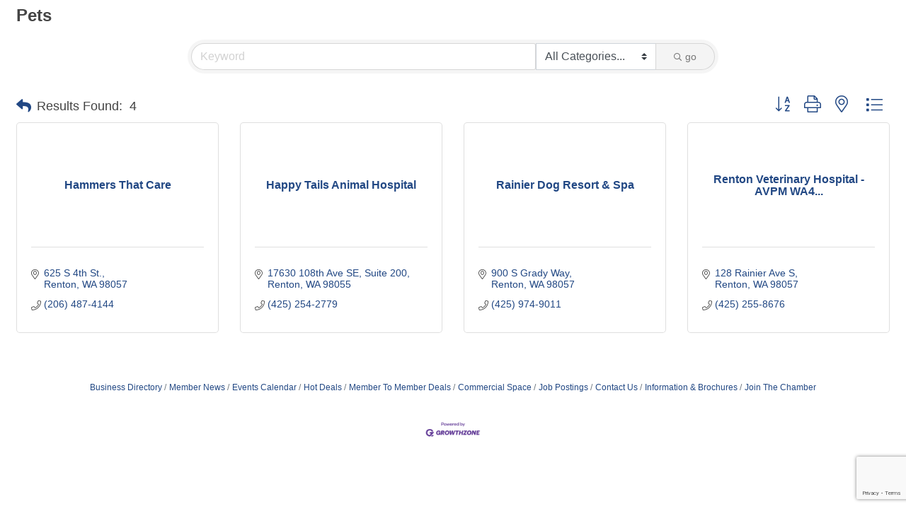

--- FILE ---
content_type: text/html; charset=utf-8
request_url: https://www.google.com/recaptcha/enterprise/anchor?ar=1&k=6LfI_T8rAAAAAMkWHrLP_GfSf3tLy9tKa839wcWa&co=aHR0cHM6Ly9jaGFtYmVyLmdvcmVudG9uLmNvbTo0NDM.&hl=en&v=PoyoqOPhxBO7pBk68S4YbpHZ&size=invisible&anchor-ms=20000&execute-ms=30000&cb=dtl2cyyf7n0i
body_size: 48692
content:
<!DOCTYPE HTML><html dir="ltr" lang="en"><head><meta http-equiv="Content-Type" content="text/html; charset=UTF-8">
<meta http-equiv="X-UA-Compatible" content="IE=edge">
<title>reCAPTCHA</title>
<style type="text/css">
/* cyrillic-ext */
@font-face {
  font-family: 'Roboto';
  font-style: normal;
  font-weight: 400;
  font-stretch: 100%;
  src: url(//fonts.gstatic.com/s/roboto/v48/KFO7CnqEu92Fr1ME7kSn66aGLdTylUAMa3GUBHMdazTgWw.woff2) format('woff2');
  unicode-range: U+0460-052F, U+1C80-1C8A, U+20B4, U+2DE0-2DFF, U+A640-A69F, U+FE2E-FE2F;
}
/* cyrillic */
@font-face {
  font-family: 'Roboto';
  font-style: normal;
  font-weight: 400;
  font-stretch: 100%;
  src: url(//fonts.gstatic.com/s/roboto/v48/KFO7CnqEu92Fr1ME7kSn66aGLdTylUAMa3iUBHMdazTgWw.woff2) format('woff2');
  unicode-range: U+0301, U+0400-045F, U+0490-0491, U+04B0-04B1, U+2116;
}
/* greek-ext */
@font-face {
  font-family: 'Roboto';
  font-style: normal;
  font-weight: 400;
  font-stretch: 100%;
  src: url(//fonts.gstatic.com/s/roboto/v48/KFO7CnqEu92Fr1ME7kSn66aGLdTylUAMa3CUBHMdazTgWw.woff2) format('woff2');
  unicode-range: U+1F00-1FFF;
}
/* greek */
@font-face {
  font-family: 'Roboto';
  font-style: normal;
  font-weight: 400;
  font-stretch: 100%;
  src: url(//fonts.gstatic.com/s/roboto/v48/KFO7CnqEu92Fr1ME7kSn66aGLdTylUAMa3-UBHMdazTgWw.woff2) format('woff2');
  unicode-range: U+0370-0377, U+037A-037F, U+0384-038A, U+038C, U+038E-03A1, U+03A3-03FF;
}
/* math */
@font-face {
  font-family: 'Roboto';
  font-style: normal;
  font-weight: 400;
  font-stretch: 100%;
  src: url(//fonts.gstatic.com/s/roboto/v48/KFO7CnqEu92Fr1ME7kSn66aGLdTylUAMawCUBHMdazTgWw.woff2) format('woff2');
  unicode-range: U+0302-0303, U+0305, U+0307-0308, U+0310, U+0312, U+0315, U+031A, U+0326-0327, U+032C, U+032F-0330, U+0332-0333, U+0338, U+033A, U+0346, U+034D, U+0391-03A1, U+03A3-03A9, U+03B1-03C9, U+03D1, U+03D5-03D6, U+03F0-03F1, U+03F4-03F5, U+2016-2017, U+2034-2038, U+203C, U+2040, U+2043, U+2047, U+2050, U+2057, U+205F, U+2070-2071, U+2074-208E, U+2090-209C, U+20D0-20DC, U+20E1, U+20E5-20EF, U+2100-2112, U+2114-2115, U+2117-2121, U+2123-214F, U+2190, U+2192, U+2194-21AE, U+21B0-21E5, U+21F1-21F2, U+21F4-2211, U+2213-2214, U+2216-22FF, U+2308-230B, U+2310, U+2319, U+231C-2321, U+2336-237A, U+237C, U+2395, U+239B-23B7, U+23D0, U+23DC-23E1, U+2474-2475, U+25AF, U+25B3, U+25B7, U+25BD, U+25C1, U+25CA, U+25CC, U+25FB, U+266D-266F, U+27C0-27FF, U+2900-2AFF, U+2B0E-2B11, U+2B30-2B4C, U+2BFE, U+3030, U+FF5B, U+FF5D, U+1D400-1D7FF, U+1EE00-1EEFF;
}
/* symbols */
@font-face {
  font-family: 'Roboto';
  font-style: normal;
  font-weight: 400;
  font-stretch: 100%;
  src: url(//fonts.gstatic.com/s/roboto/v48/KFO7CnqEu92Fr1ME7kSn66aGLdTylUAMaxKUBHMdazTgWw.woff2) format('woff2');
  unicode-range: U+0001-000C, U+000E-001F, U+007F-009F, U+20DD-20E0, U+20E2-20E4, U+2150-218F, U+2190, U+2192, U+2194-2199, U+21AF, U+21E6-21F0, U+21F3, U+2218-2219, U+2299, U+22C4-22C6, U+2300-243F, U+2440-244A, U+2460-24FF, U+25A0-27BF, U+2800-28FF, U+2921-2922, U+2981, U+29BF, U+29EB, U+2B00-2BFF, U+4DC0-4DFF, U+FFF9-FFFB, U+10140-1018E, U+10190-1019C, U+101A0, U+101D0-101FD, U+102E0-102FB, U+10E60-10E7E, U+1D2C0-1D2D3, U+1D2E0-1D37F, U+1F000-1F0FF, U+1F100-1F1AD, U+1F1E6-1F1FF, U+1F30D-1F30F, U+1F315, U+1F31C, U+1F31E, U+1F320-1F32C, U+1F336, U+1F378, U+1F37D, U+1F382, U+1F393-1F39F, U+1F3A7-1F3A8, U+1F3AC-1F3AF, U+1F3C2, U+1F3C4-1F3C6, U+1F3CA-1F3CE, U+1F3D4-1F3E0, U+1F3ED, U+1F3F1-1F3F3, U+1F3F5-1F3F7, U+1F408, U+1F415, U+1F41F, U+1F426, U+1F43F, U+1F441-1F442, U+1F444, U+1F446-1F449, U+1F44C-1F44E, U+1F453, U+1F46A, U+1F47D, U+1F4A3, U+1F4B0, U+1F4B3, U+1F4B9, U+1F4BB, U+1F4BF, U+1F4C8-1F4CB, U+1F4D6, U+1F4DA, U+1F4DF, U+1F4E3-1F4E6, U+1F4EA-1F4ED, U+1F4F7, U+1F4F9-1F4FB, U+1F4FD-1F4FE, U+1F503, U+1F507-1F50B, U+1F50D, U+1F512-1F513, U+1F53E-1F54A, U+1F54F-1F5FA, U+1F610, U+1F650-1F67F, U+1F687, U+1F68D, U+1F691, U+1F694, U+1F698, U+1F6AD, U+1F6B2, U+1F6B9-1F6BA, U+1F6BC, U+1F6C6-1F6CF, U+1F6D3-1F6D7, U+1F6E0-1F6EA, U+1F6F0-1F6F3, U+1F6F7-1F6FC, U+1F700-1F7FF, U+1F800-1F80B, U+1F810-1F847, U+1F850-1F859, U+1F860-1F887, U+1F890-1F8AD, U+1F8B0-1F8BB, U+1F8C0-1F8C1, U+1F900-1F90B, U+1F93B, U+1F946, U+1F984, U+1F996, U+1F9E9, U+1FA00-1FA6F, U+1FA70-1FA7C, U+1FA80-1FA89, U+1FA8F-1FAC6, U+1FACE-1FADC, U+1FADF-1FAE9, U+1FAF0-1FAF8, U+1FB00-1FBFF;
}
/* vietnamese */
@font-face {
  font-family: 'Roboto';
  font-style: normal;
  font-weight: 400;
  font-stretch: 100%;
  src: url(//fonts.gstatic.com/s/roboto/v48/KFO7CnqEu92Fr1ME7kSn66aGLdTylUAMa3OUBHMdazTgWw.woff2) format('woff2');
  unicode-range: U+0102-0103, U+0110-0111, U+0128-0129, U+0168-0169, U+01A0-01A1, U+01AF-01B0, U+0300-0301, U+0303-0304, U+0308-0309, U+0323, U+0329, U+1EA0-1EF9, U+20AB;
}
/* latin-ext */
@font-face {
  font-family: 'Roboto';
  font-style: normal;
  font-weight: 400;
  font-stretch: 100%;
  src: url(//fonts.gstatic.com/s/roboto/v48/KFO7CnqEu92Fr1ME7kSn66aGLdTylUAMa3KUBHMdazTgWw.woff2) format('woff2');
  unicode-range: U+0100-02BA, U+02BD-02C5, U+02C7-02CC, U+02CE-02D7, U+02DD-02FF, U+0304, U+0308, U+0329, U+1D00-1DBF, U+1E00-1E9F, U+1EF2-1EFF, U+2020, U+20A0-20AB, U+20AD-20C0, U+2113, U+2C60-2C7F, U+A720-A7FF;
}
/* latin */
@font-face {
  font-family: 'Roboto';
  font-style: normal;
  font-weight: 400;
  font-stretch: 100%;
  src: url(//fonts.gstatic.com/s/roboto/v48/KFO7CnqEu92Fr1ME7kSn66aGLdTylUAMa3yUBHMdazQ.woff2) format('woff2');
  unicode-range: U+0000-00FF, U+0131, U+0152-0153, U+02BB-02BC, U+02C6, U+02DA, U+02DC, U+0304, U+0308, U+0329, U+2000-206F, U+20AC, U+2122, U+2191, U+2193, U+2212, U+2215, U+FEFF, U+FFFD;
}
/* cyrillic-ext */
@font-face {
  font-family: 'Roboto';
  font-style: normal;
  font-weight: 500;
  font-stretch: 100%;
  src: url(//fonts.gstatic.com/s/roboto/v48/KFO7CnqEu92Fr1ME7kSn66aGLdTylUAMa3GUBHMdazTgWw.woff2) format('woff2');
  unicode-range: U+0460-052F, U+1C80-1C8A, U+20B4, U+2DE0-2DFF, U+A640-A69F, U+FE2E-FE2F;
}
/* cyrillic */
@font-face {
  font-family: 'Roboto';
  font-style: normal;
  font-weight: 500;
  font-stretch: 100%;
  src: url(//fonts.gstatic.com/s/roboto/v48/KFO7CnqEu92Fr1ME7kSn66aGLdTylUAMa3iUBHMdazTgWw.woff2) format('woff2');
  unicode-range: U+0301, U+0400-045F, U+0490-0491, U+04B0-04B1, U+2116;
}
/* greek-ext */
@font-face {
  font-family: 'Roboto';
  font-style: normal;
  font-weight: 500;
  font-stretch: 100%;
  src: url(//fonts.gstatic.com/s/roboto/v48/KFO7CnqEu92Fr1ME7kSn66aGLdTylUAMa3CUBHMdazTgWw.woff2) format('woff2');
  unicode-range: U+1F00-1FFF;
}
/* greek */
@font-face {
  font-family: 'Roboto';
  font-style: normal;
  font-weight: 500;
  font-stretch: 100%;
  src: url(//fonts.gstatic.com/s/roboto/v48/KFO7CnqEu92Fr1ME7kSn66aGLdTylUAMa3-UBHMdazTgWw.woff2) format('woff2');
  unicode-range: U+0370-0377, U+037A-037F, U+0384-038A, U+038C, U+038E-03A1, U+03A3-03FF;
}
/* math */
@font-face {
  font-family: 'Roboto';
  font-style: normal;
  font-weight: 500;
  font-stretch: 100%;
  src: url(//fonts.gstatic.com/s/roboto/v48/KFO7CnqEu92Fr1ME7kSn66aGLdTylUAMawCUBHMdazTgWw.woff2) format('woff2');
  unicode-range: U+0302-0303, U+0305, U+0307-0308, U+0310, U+0312, U+0315, U+031A, U+0326-0327, U+032C, U+032F-0330, U+0332-0333, U+0338, U+033A, U+0346, U+034D, U+0391-03A1, U+03A3-03A9, U+03B1-03C9, U+03D1, U+03D5-03D6, U+03F0-03F1, U+03F4-03F5, U+2016-2017, U+2034-2038, U+203C, U+2040, U+2043, U+2047, U+2050, U+2057, U+205F, U+2070-2071, U+2074-208E, U+2090-209C, U+20D0-20DC, U+20E1, U+20E5-20EF, U+2100-2112, U+2114-2115, U+2117-2121, U+2123-214F, U+2190, U+2192, U+2194-21AE, U+21B0-21E5, U+21F1-21F2, U+21F4-2211, U+2213-2214, U+2216-22FF, U+2308-230B, U+2310, U+2319, U+231C-2321, U+2336-237A, U+237C, U+2395, U+239B-23B7, U+23D0, U+23DC-23E1, U+2474-2475, U+25AF, U+25B3, U+25B7, U+25BD, U+25C1, U+25CA, U+25CC, U+25FB, U+266D-266F, U+27C0-27FF, U+2900-2AFF, U+2B0E-2B11, U+2B30-2B4C, U+2BFE, U+3030, U+FF5B, U+FF5D, U+1D400-1D7FF, U+1EE00-1EEFF;
}
/* symbols */
@font-face {
  font-family: 'Roboto';
  font-style: normal;
  font-weight: 500;
  font-stretch: 100%;
  src: url(//fonts.gstatic.com/s/roboto/v48/KFO7CnqEu92Fr1ME7kSn66aGLdTylUAMaxKUBHMdazTgWw.woff2) format('woff2');
  unicode-range: U+0001-000C, U+000E-001F, U+007F-009F, U+20DD-20E0, U+20E2-20E4, U+2150-218F, U+2190, U+2192, U+2194-2199, U+21AF, U+21E6-21F0, U+21F3, U+2218-2219, U+2299, U+22C4-22C6, U+2300-243F, U+2440-244A, U+2460-24FF, U+25A0-27BF, U+2800-28FF, U+2921-2922, U+2981, U+29BF, U+29EB, U+2B00-2BFF, U+4DC0-4DFF, U+FFF9-FFFB, U+10140-1018E, U+10190-1019C, U+101A0, U+101D0-101FD, U+102E0-102FB, U+10E60-10E7E, U+1D2C0-1D2D3, U+1D2E0-1D37F, U+1F000-1F0FF, U+1F100-1F1AD, U+1F1E6-1F1FF, U+1F30D-1F30F, U+1F315, U+1F31C, U+1F31E, U+1F320-1F32C, U+1F336, U+1F378, U+1F37D, U+1F382, U+1F393-1F39F, U+1F3A7-1F3A8, U+1F3AC-1F3AF, U+1F3C2, U+1F3C4-1F3C6, U+1F3CA-1F3CE, U+1F3D4-1F3E0, U+1F3ED, U+1F3F1-1F3F3, U+1F3F5-1F3F7, U+1F408, U+1F415, U+1F41F, U+1F426, U+1F43F, U+1F441-1F442, U+1F444, U+1F446-1F449, U+1F44C-1F44E, U+1F453, U+1F46A, U+1F47D, U+1F4A3, U+1F4B0, U+1F4B3, U+1F4B9, U+1F4BB, U+1F4BF, U+1F4C8-1F4CB, U+1F4D6, U+1F4DA, U+1F4DF, U+1F4E3-1F4E6, U+1F4EA-1F4ED, U+1F4F7, U+1F4F9-1F4FB, U+1F4FD-1F4FE, U+1F503, U+1F507-1F50B, U+1F50D, U+1F512-1F513, U+1F53E-1F54A, U+1F54F-1F5FA, U+1F610, U+1F650-1F67F, U+1F687, U+1F68D, U+1F691, U+1F694, U+1F698, U+1F6AD, U+1F6B2, U+1F6B9-1F6BA, U+1F6BC, U+1F6C6-1F6CF, U+1F6D3-1F6D7, U+1F6E0-1F6EA, U+1F6F0-1F6F3, U+1F6F7-1F6FC, U+1F700-1F7FF, U+1F800-1F80B, U+1F810-1F847, U+1F850-1F859, U+1F860-1F887, U+1F890-1F8AD, U+1F8B0-1F8BB, U+1F8C0-1F8C1, U+1F900-1F90B, U+1F93B, U+1F946, U+1F984, U+1F996, U+1F9E9, U+1FA00-1FA6F, U+1FA70-1FA7C, U+1FA80-1FA89, U+1FA8F-1FAC6, U+1FACE-1FADC, U+1FADF-1FAE9, U+1FAF0-1FAF8, U+1FB00-1FBFF;
}
/* vietnamese */
@font-face {
  font-family: 'Roboto';
  font-style: normal;
  font-weight: 500;
  font-stretch: 100%;
  src: url(//fonts.gstatic.com/s/roboto/v48/KFO7CnqEu92Fr1ME7kSn66aGLdTylUAMa3OUBHMdazTgWw.woff2) format('woff2');
  unicode-range: U+0102-0103, U+0110-0111, U+0128-0129, U+0168-0169, U+01A0-01A1, U+01AF-01B0, U+0300-0301, U+0303-0304, U+0308-0309, U+0323, U+0329, U+1EA0-1EF9, U+20AB;
}
/* latin-ext */
@font-face {
  font-family: 'Roboto';
  font-style: normal;
  font-weight: 500;
  font-stretch: 100%;
  src: url(//fonts.gstatic.com/s/roboto/v48/KFO7CnqEu92Fr1ME7kSn66aGLdTylUAMa3KUBHMdazTgWw.woff2) format('woff2');
  unicode-range: U+0100-02BA, U+02BD-02C5, U+02C7-02CC, U+02CE-02D7, U+02DD-02FF, U+0304, U+0308, U+0329, U+1D00-1DBF, U+1E00-1E9F, U+1EF2-1EFF, U+2020, U+20A0-20AB, U+20AD-20C0, U+2113, U+2C60-2C7F, U+A720-A7FF;
}
/* latin */
@font-face {
  font-family: 'Roboto';
  font-style: normal;
  font-weight: 500;
  font-stretch: 100%;
  src: url(//fonts.gstatic.com/s/roboto/v48/KFO7CnqEu92Fr1ME7kSn66aGLdTylUAMa3yUBHMdazQ.woff2) format('woff2');
  unicode-range: U+0000-00FF, U+0131, U+0152-0153, U+02BB-02BC, U+02C6, U+02DA, U+02DC, U+0304, U+0308, U+0329, U+2000-206F, U+20AC, U+2122, U+2191, U+2193, U+2212, U+2215, U+FEFF, U+FFFD;
}
/* cyrillic-ext */
@font-face {
  font-family: 'Roboto';
  font-style: normal;
  font-weight: 900;
  font-stretch: 100%;
  src: url(//fonts.gstatic.com/s/roboto/v48/KFO7CnqEu92Fr1ME7kSn66aGLdTylUAMa3GUBHMdazTgWw.woff2) format('woff2');
  unicode-range: U+0460-052F, U+1C80-1C8A, U+20B4, U+2DE0-2DFF, U+A640-A69F, U+FE2E-FE2F;
}
/* cyrillic */
@font-face {
  font-family: 'Roboto';
  font-style: normal;
  font-weight: 900;
  font-stretch: 100%;
  src: url(//fonts.gstatic.com/s/roboto/v48/KFO7CnqEu92Fr1ME7kSn66aGLdTylUAMa3iUBHMdazTgWw.woff2) format('woff2');
  unicode-range: U+0301, U+0400-045F, U+0490-0491, U+04B0-04B1, U+2116;
}
/* greek-ext */
@font-face {
  font-family: 'Roboto';
  font-style: normal;
  font-weight: 900;
  font-stretch: 100%;
  src: url(//fonts.gstatic.com/s/roboto/v48/KFO7CnqEu92Fr1ME7kSn66aGLdTylUAMa3CUBHMdazTgWw.woff2) format('woff2');
  unicode-range: U+1F00-1FFF;
}
/* greek */
@font-face {
  font-family: 'Roboto';
  font-style: normal;
  font-weight: 900;
  font-stretch: 100%;
  src: url(//fonts.gstatic.com/s/roboto/v48/KFO7CnqEu92Fr1ME7kSn66aGLdTylUAMa3-UBHMdazTgWw.woff2) format('woff2');
  unicode-range: U+0370-0377, U+037A-037F, U+0384-038A, U+038C, U+038E-03A1, U+03A3-03FF;
}
/* math */
@font-face {
  font-family: 'Roboto';
  font-style: normal;
  font-weight: 900;
  font-stretch: 100%;
  src: url(//fonts.gstatic.com/s/roboto/v48/KFO7CnqEu92Fr1ME7kSn66aGLdTylUAMawCUBHMdazTgWw.woff2) format('woff2');
  unicode-range: U+0302-0303, U+0305, U+0307-0308, U+0310, U+0312, U+0315, U+031A, U+0326-0327, U+032C, U+032F-0330, U+0332-0333, U+0338, U+033A, U+0346, U+034D, U+0391-03A1, U+03A3-03A9, U+03B1-03C9, U+03D1, U+03D5-03D6, U+03F0-03F1, U+03F4-03F5, U+2016-2017, U+2034-2038, U+203C, U+2040, U+2043, U+2047, U+2050, U+2057, U+205F, U+2070-2071, U+2074-208E, U+2090-209C, U+20D0-20DC, U+20E1, U+20E5-20EF, U+2100-2112, U+2114-2115, U+2117-2121, U+2123-214F, U+2190, U+2192, U+2194-21AE, U+21B0-21E5, U+21F1-21F2, U+21F4-2211, U+2213-2214, U+2216-22FF, U+2308-230B, U+2310, U+2319, U+231C-2321, U+2336-237A, U+237C, U+2395, U+239B-23B7, U+23D0, U+23DC-23E1, U+2474-2475, U+25AF, U+25B3, U+25B7, U+25BD, U+25C1, U+25CA, U+25CC, U+25FB, U+266D-266F, U+27C0-27FF, U+2900-2AFF, U+2B0E-2B11, U+2B30-2B4C, U+2BFE, U+3030, U+FF5B, U+FF5D, U+1D400-1D7FF, U+1EE00-1EEFF;
}
/* symbols */
@font-face {
  font-family: 'Roboto';
  font-style: normal;
  font-weight: 900;
  font-stretch: 100%;
  src: url(//fonts.gstatic.com/s/roboto/v48/KFO7CnqEu92Fr1ME7kSn66aGLdTylUAMaxKUBHMdazTgWw.woff2) format('woff2');
  unicode-range: U+0001-000C, U+000E-001F, U+007F-009F, U+20DD-20E0, U+20E2-20E4, U+2150-218F, U+2190, U+2192, U+2194-2199, U+21AF, U+21E6-21F0, U+21F3, U+2218-2219, U+2299, U+22C4-22C6, U+2300-243F, U+2440-244A, U+2460-24FF, U+25A0-27BF, U+2800-28FF, U+2921-2922, U+2981, U+29BF, U+29EB, U+2B00-2BFF, U+4DC0-4DFF, U+FFF9-FFFB, U+10140-1018E, U+10190-1019C, U+101A0, U+101D0-101FD, U+102E0-102FB, U+10E60-10E7E, U+1D2C0-1D2D3, U+1D2E0-1D37F, U+1F000-1F0FF, U+1F100-1F1AD, U+1F1E6-1F1FF, U+1F30D-1F30F, U+1F315, U+1F31C, U+1F31E, U+1F320-1F32C, U+1F336, U+1F378, U+1F37D, U+1F382, U+1F393-1F39F, U+1F3A7-1F3A8, U+1F3AC-1F3AF, U+1F3C2, U+1F3C4-1F3C6, U+1F3CA-1F3CE, U+1F3D4-1F3E0, U+1F3ED, U+1F3F1-1F3F3, U+1F3F5-1F3F7, U+1F408, U+1F415, U+1F41F, U+1F426, U+1F43F, U+1F441-1F442, U+1F444, U+1F446-1F449, U+1F44C-1F44E, U+1F453, U+1F46A, U+1F47D, U+1F4A3, U+1F4B0, U+1F4B3, U+1F4B9, U+1F4BB, U+1F4BF, U+1F4C8-1F4CB, U+1F4D6, U+1F4DA, U+1F4DF, U+1F4E3-1F4E6, U+1F4EA-1F4ED, U+1F4F7, U+1F4F9-1F4FB, U+1F4FD-1F4FE, U+1F503, U+1F507-1F50B, U+1F50D, U+1F512-1F513, U+1F53E-1F54A, U+1F54F-1F5FA, U+1F610, U+1F650-1F67F, U+1F687, U+1F68D, U+1F691, U+1F694, U+1F698, U+1F6AD, U+1F6B2, U+1F6B9-1F6BA, U+1F6BC, U+1F6C6-1F6CF, U+1F6D3-1F6D7, U+1F6E0-1F6EA, U+1F6F0-1F6F3, U+1F6F7-1F6FC, U+1F700-1F7FF, U+1F800-1F80B, U+1F810-1F847, U+1F850-1F859, U+1F860-1F887, U+1F890-1F8AD, U+1F8B0-1F8BB, U+1F8C0-1F8C1, U+1F900-1F90B, U+1F93B, U+1F946, U+1F984, U+1F996, U+1F9E9, U+1FA00-1FA6F, U+1FA70-1FA7C, U+1FA80-1FA89, U+1FA8F-1FAC6, U+1FACE-1FADC, U+1FADF-1FAE9, U+1FAF0-1FAF8, U+1FB00-1FBFF;
}
/* vietnamese */
@font-face {
  font-family: 'Roboto';
  font-style: normal;
  font-weight: 900;
  font-stretch: 100%;
  src: url(//fonts.gstatic.com/s/roboto/v48/KFO7CnqEu92Fr1ME7kSn66aGLdTylUAMa3OUBHMdazTgWw.woff2) format('woff2');
  unicode-range: U+0102-0103, U+0110-0111, U+0128-0129, U+0168-0169, U+01A0-01A1, U+01AF-01B0, U+0300-0301, U+0303-0304, U+0308-0309, U+0323, U+0329, U+1EA0-1EF9, U+20AB;
}
/* latin-ext */
@font-face {
  font-family: 'Roboto';
  font-style: normal;
  font-weight: 900;
  font-stretch: 100%;
  src: url(//fonts.gstatic.com/s/roboto/v48/KFO7CnqEu92Fr1ME7kSn66aGLdTylUAMa3KUBHMdazTgWw.woff2) format('woff2');
  unicode-range: U+0100-02BA, U+02BD-02C5, U+02C7-02CC, U+02CE-02D7, U+02DD-02FF, U+0304, U+0308, U+0329, U+1D00-1DBF, U+1E00-1E9F, U+1EF2-1EFF, U+2020, U+20A0-20AB, U+20AD-20C0, U+2113, U+2C60-2C7F, U+A720-A7FF;
}
/* latin */
@font-face {
  font-family: 'Roboto';
  font-style: normal;
  font-weight: 900;
  font-stretch: 100%;
  src: url(//fonts.gstatic.com/s/roboto/v48/KFO7CnqEu92Fr1ME7kSn66aGLdTylUAMa3yUBHMdazQ.woff2) format('woff2');
  unicode-range: U+0000-00FF, U+0131, U+0152-0153, U+02BB-02BC, U+02C6, U+02DA, U+02DC, U+0304, U+0308, U+0329, U+2000-206F, U+20AC, U+2122, U+2191, U+2193, U+2212, U+2215, U+FEFF, U+FFFD;
}

</style>
<link rel="stylesheet" type="text/css" href="https://www.gstatic.com/recaptcha/releases/PoyoqOPhxBO7pBk68S4YbpHZ/styles__ltr.css">
<script nonce="4HX3vfkA2kfzv9H3irAZJQ" type="text/javascript">window['__recaptcha_api'] = 'https://www.google.com/recaptcha/enterprise/';</script>
<script type="text/javascript" src="https://www.gstatic.com/recaptcha/releases/PoyoqOPhxBO7pBk68S4YbpHZ/recaptcha__en.js" nonce="4HX3vfkA2kfzv9H3irAZJQ">
      
    </script></head>
<body><div id="rc-anchor-alert" class="rc-anchor-alert"></div>
<input type="hidden" id="recaptcha-token" value="[base64]">
<script type="text/javascript" nonce="4HX3vfkA2kfzv9H3irAZJQ">
      recaptcha.anchor.Main.init("[\x22ainput\x22,[\x22bgdata\x22,\x22\x22,\[base64]/[base64]/[base64]/[base64]/[base64]/UltsKytdPUU6KEU8MjA0OD9SW2wrK109RT4+NnwxOTI6KChFJjY0NTEyKT09NTUyOTYmJk0rMTxjLmxlbmd0aCYmKGMuY2hhckNvZGVBdChNKzEpJjY0NTEyKT09NTYzMjA/[base64]/[base64]/[base64]/[base64]/[base64]/[base64]/[base64]\x22,\[base64]\\u003d\\u003d\x22,\x22w7TDvsOEwpxJAhQ3wq7DtMOBQ2jDjcOZSMOmwr80UMORU1NZRDbDm8K7aMK0wqfCkMO3cG/CgQXDv2nCpzdYX8OANsOBwozDj8O5woVewqplXHhuBcO+wo0RMcOxSwPCpcK+bkLDnicHVGp0NVzCtsKkwpQvNQzCicKCQETDjg/[base64]/wrHCl8O/IlvCocKvw78ow5xew7seIMKkw4J9w4N/BxPDux7CkMKvw6Utw40Sw53Cj8KSH8KbXyHDqMOCFsOKGXrCmsKeDhDDtnBkfRPDnwHDu1k6UcOFGcKdwrPDssK0XsK0wro7w5sAUmE0woshw5DCmsORYsKLw6gSwrY9AcK3wqXCjcOOwp0SHcKyw7Rmwp3CmmjCtsO5w6PCocK/w4hwNMKcV8KvwrjDrBXCusKawrEwEhsQfXDCt8K9Qn4DMMKIeVPCi8Ohwo/DtQcFw6vDkUbCmm7CigdFEsKOwrfCvnh3wpXCgxFSwoLCslDCvsKULF07wprCqcKHw6nDgFbCi8ObBsOeQBAXHhxkVcOowoPDjl1SeBnDqsOewqbDrMK+a8K2w6xAYwbCjMOCbxcgwqzCvcObw5Vrw7YPw6nCmMO3YU8DecO0CMOzw53CicO9RcKcw78aJcKcwo/DkDpXTcKTd8OnPcOQNsKvCwDDscOdR0twNzhiwq9GPw9HKMKawpxfdgdqw58Yw67CpRzDpkJ8wptqeTTCt8K9wqMLDsO7wrEVwq7Dol7ChyxwKVnClsK6H8OWBWTDh13DtjMQw5vCh0RiE8KAwpdEeCzDlsOIwr/DjcOAw6LCusOqW8OVAsKgX8OYUMOSwrpjRMKyewoswq/DkH/[base64]/[base64]/DrMOhNcKnOsOfw6nCtxkLwrTChcKpH8K4JzrDtEE1wpLDmMKXwqTDpcKQw7EzH8Kkwp4FAsKVP2U2w77DgiooZ3YGK2rDnUbDjU5cSA/[base64]/CgQBDwpTCkR/CmMKxw5TCognDly3CnsKeRxFkcMKUw5Qjw6vCvcOYwpRuw6Unw4BydcOnwpbCqMOTNUDDl8OJw601w57DsiMIw6/Ds8KDIkFgfhPCoDUXYMOHZjjDvcKIw73CgS/CnMOQwpTCl8KtwoQNbsKQWsK1AcOFw7vCoEFmw4RbwqvCtTgMEcKKN8KCfC/CjlAXI8KCwpXDiMOzCRwHIh7Ch0TCo2PChGo8F8O3R8O1fHbCq3/CuCLDjHzDnsObdMOYwo/Ci8O2wrJQFD7DlsO6IMO1wpLDucKbYsKvRw58aFLDn8O+FcO9KnY3w65Tw4HDrHAaw7XDj8K6wrcIwpkeRCBqGyBmw5lkwr3CiiY+acKqwqnCkHNNfybDmD8MFcKCb8KKQT/Du8KFwpYSJsOWOysCwrINw7fDhcKJOzHDvxTDmsKFNjs+w7LCrcOYw7bCmsOhwqfCgnw9wr/CpQHCgMOhIVVXayYMwqHCt8Okw6TClMK0w7cZSQZFc00gwo3CtWDDjGzCisOVw7nDusKHY1jDkk/[base64]/[base64]/[base64]/DiMKOwrVdw5Jfwo7CgDN6asKwOlsiwqh2w78aw6PCmB4rccKzw4VDwpXDv8OYw4TCiwN+FWnDpcKQwoZmw4XCmixresO5B8Kkw7lOw5g+TTLDosOPwqbDqRJ/w7/CpR8Vw5HDkRAgwoDDvRoKwptlaSvCv2/[base64]/DlSHCncKAw6/DhsK9wqXDoUMcGRszw5IzUBLCjsKvwpNowpQ/w6g1w6jDtsK5MHwlw55VwqvCjn7DlMKANsOPU8KnwqbCgcKaMFU3wpJMX3AdX8KCw5fCtCDDr8K4wpUBbMKtCT05w7vDuV3DlxDCqGrChcOewplzU8O/[base64]/w4TCj8OFwokdw5ENwo7DuEQ/w57DvHNBwr/CpMO1AcOCwpk3XcOjwr9Cw51sw7zDssOdwpQxOsK8wrjDg8KXw5FswqXDssOIw6rDrF3CkhYmExLDpUdLWz55OsODccKcw4ccwpp0wobDsxUIw40OwozDmCrCjsKcwp/Dr8OHH8K3w5dYwrNHDWNPJMOVw4g1w6HDpcOWwpDCiUDDscOlTTEHSMKTGR1eQR0yUgPDlhIKwr/CsU4VU8ORMMKIw6HDiGvDoXQ0wrVof8OlNnFrwo4nNWDDuMKRw61SwpJHW1rCq3wRL8K4w416CsOWNVPCusKQwoDDsj3DlsOiwpd0w5tGWMKjRcKOw4nDk8KRfQbCnsO4w5/CksOWCCDDtgnDnwYCwo4Zwr7Dm8KjcWHCiSrCmcOOdAnClsOww5dpasO5w74Zw609Oj8nbMKwJT7CvMO6w7tHw5nCvMKow6MJHjbDvGbCvxtWwqsRwpYyDBwrw4FYVRrDvytRw6/DhsK/Dx1swoM5w6wGwoDCry3CuB/DkMKZw6nDs8KOECVfQMKawq7DhgjDvw8rJMOIQsOUwooTKMOAwojCssKBwrbDqsOPIQ5dWh7DrFfCvsO4woTChS00w4jCjMKEK2TChsKzdcOtP8KXwofDjTXCugVybzLCgngZwp3CshBld8KIJ8K6TFrDq0bCg2EcF8KkGsOiwoDChXUtw4bCqMKXw6lsBTLDhnx1Ej/[base64]/CvsOPR8KBwr9mOgXDjnQSHcKbagfCs38hwobDlUkhw4B1ZcK5ZR/CpwrCrsOnYWnCnHo6w4JIdcK6DsK/UncgCHjCuWjDmsK9C3jCmGHCvmV9BcKyw5BYw6/CrsKSQABOLUkbNcOOw5HDhsOJwrXDjHpew7ljTUjCmsOALV3Dg8KrwocUK8OmwpLCox48d8O2HAXDlDvCs8KgeAhqw4xmc0vDtTMJwoDCpAXCglx5w79ww7DDi3IOCsK7QsK5wpIawr8Vwo0pwqbDlcKWw7XDjxXDtcOIaD/DncOMJcK3S2vDiTwywpkuA8KDw4bCsMOSw7BDwq1zwpAxYSjDrUDCijcPw4PDrcOrcMOECFsrwrYCwoPCtMKQwozCisK5w67Ct8Ktwp1Sw6g7GgMFwpUATcOpw6TDmQA6MD8qX8OEwqrCg8O7O1nDkG3DmQhsNMKuw7HDqsKqwrrCjWU8wqrChsOMc8O5woc/[base64]/wqJ3wrDChGbCicKeAsKcwpV7w6NQw4PCoXkowr3CtQDCgMOZw4dgazV/[base64]/w5nCu8Kqw4HDk8K0I8OfDcKfw57Di8Ozw4zChgHDtVs9w5LCqjnCj1JDwoPCvw8BwofDhEdiwrvCqGPDvlvDjsKQNMONFMK8WMKGw6AswqnDgFbCssKtwqAIw4QkOSoWwrt1Dmg3w4YJwowMw5hrw5/[base64]/[base64]/ChSkawqXCsMKXFcOzw6dDasKBIhHCpnLCm8Kcw6bCrlYYZsOpw7cyD1YaV2TDmMOifW/DvcKPwrlTw6czQnXDqDY8wr7Du8K2wrPCrcK7w4kfXUpYLEcAahvCvcKrVkJ5w5TCjQ3CmENkwqIIwpkUwobDp8OswoYVw7vClcKfworDpxzDqybDqBBtwodnIU/DqMOMw67ChsKdw4DCmcOZU8Kka8Kaw4PDomPCtsKyw4BXworCiCRVw53DncOhBgIvw7/CrCzCr1zCkcObw7zDvFAJwowNw6XDmsO7eMKNecO6J3hveX8pfsKew48tw6wqOVYkc8KXNW9XfjrDu2kgC8OgFUgDXMKYNTHCsUjCmToVw4tlw4jCr8O7w7Jhwp3DhyUIBjt8wo3Cl8O9w7PDomHDjibDnsOEwq1DwqDCvCNSw7bDpg/[base64]/Ds8Krw4jDq8K2PUo5woHCi8K8wpI1U2PDk8OZZWXDq8OzZ2DDucOUw70aQsKbMsKowp8iGmnDjMKjwrDDsw/Cl8OBw6fCjkzCqcKWwoVxDkB3Pw0jw7rDmMK0fBzDtVJBVMOawqxXw60cwqRZLWzDhMKLHXHDr8KHL8Oyw7vDqhZhw6LCgGZkwqB0w4vDgA/DhsOXwotBMsKwwqrDm8Osw7HCtMKVwq9ZMzvDv3xWcsO2wq3CusKnw53Dk8KHw7XDlsKELcObThHCvMOlwpIgBUUvA8OBJ1HCocKfwo/Cp8OZcMK9w6vDjW/[base64]/[base64]/CtsKJIsOAAMKKwpQKwrgUwofChsKOw547w405wprDiMOAJsKFeMOCUjrDj8OOw7cnEQbCtMOwPi7DhAbCsTHDu3IFLDfCrRTDq1F/HERMT8KbSsOGw6l4JmDCgARMVcKFcTxCwroaw63Cq8KlLMKww6/CgcKlw7tgw4QYPcOYCz/DvcOfU8OkwofDmi3CgcKmw6EGG8KsSCzCqMO+K3VwDMOqw7vChwXDiMO7FUJmwrfDmnDCk8O0woDDo8ONUyPDpcKUwrzCjlvCuVYCw4PDvMO2wqZhw4sQwrXDvcO+wrzDswTDgsKbwp3CjGlVwo86wqJvwp/Dp8KjGsKew4gxFMORUsOpaxHCmMKwwqkDw6DCuwDChisMaS7ClkpUwprCkxsjeXTCvTbCqsKQTsK/[base64]/wo0ww6LDvMKLCcKkwqTDpW/[base64]/Ck13DojDCtcKdwph0wrkZwrwgH8KZw7dPw5RvS1HCrMOcwq7DuMOmwr/[base64]/w5rDvxl7MmFaw6rCsjFmwokxwoLChzXDqnlIZMKiWHjDn8KJwokMPSnDsDnDsjYRwr3CoMKkLMOhwp1Kw5rDlMO1EU40QsKSwrLCmcK4K8O7RDnDsW0UcsOEw6/CiiQFw54cwr5Ee2PDi8KIdDLCv0YjQcKOwp8qXhfChV/DucOkw4DDqg3DrcKfw75wwq3DmiJrAGw7EHhNw58Ww4fCihTClS/[base64]/[base64]/DiD/DisOaWcKmXcKvwpLCqcKnLgTCjcK7w7TCt2ZDw5XCnUYqUsO8XiV7w4nDsArDncKRw5vCvMOCw4olM8Ojwp/Ci8KoCcOEwqU9wpnDqMK8wpzDmcKHFB9/wpA0a3jDhnPCtGrCriHDsUzDm8OFQyoPw7DDsVDDpnd2SwHCqcK7HcO7wpzDrcOlOsOnwq7Dh8OLw7sVUHQ5VnkDShtuw7jDk8OAwrjDi08uVx4bw5PDhWBxDsOTcWc7X8O1KUwTcx/[base64]/w6R/LMKMKMKNw7poJ8KdBEZ6QsOXAMOJw5PDocKMwp4MaMK8NSfCr8O1PDrCs8K9wqDCp2TCo8O9NntYCMKww47DqXEWw63Ch8OobcONw410LcKpcU/CosKBwoXCpjrDnF5swq8XQUJWwovCpQh/w4pFwqDCv8KLwrPDmcOEPXAiwrdTwrZ+CcKBZxLCtC/Cq1hIwq7CmMOfHcKOQilpwq0Sw77CkQUJNQQ8F3djw4XCgcOTLMOUwo7DjsKxKgB6K25IS3bDpyDDqsO7W0/CkMOpKsKgZ8Odw6c9wqckw5PCvBp6HMODw7IyCcKOwoPCm8OWG8KyejjCkcKKESTCoMO/IsO4w4DDoXzCsMOuwoPClVTCs1PCvmvDs2oiwpIaw4siQcOUwpAIclRSwpjDjhDDjcOKQMKwGXDDrsKgw7HCvnwMwqB5WcO7wq4/[base64]/w6nCoMOXwrcVAQ/CqEkfw7TCncOzwo8Dwq8swq3CrU7DqUXDmsO6ccOlwpQsfBJIZ8K6Y8K0MX1aWHBwQcOgLMO/esORw5N2MiVBw5rDtMKhTcKLPcOIw4rDrcK2wp/CqBTDiVBFKcOJBcO6Y8O0DMKJWsKNwoAcw6VMwrHDt8OCXBthVsKcw5LCglDDpH5xJcKqOT4DVXvDgHtFHkTDjAXDrcOOw47Dll9jwovChU0mampVd8Oawrkww6h6w61DJXHCpnUXwotcQWjCv1LDpjHDtsO/w7bCtgBKG8OPwqDDiMOVA2VVdXx2wpceT8O8wo7CqwdkwpRVQghQw5lSw4TCjxE0Zytww6VBVMOcIcKIw4DDocOOw7hmw4HChA3CvcOYwo4CZcKXwoxswqN0KU1bw5UbdMKhOh3DqMO/BMOEZsKQDcO8OsOWagDCucOuPsOXw7s3F04wwonCth7Duy/Dr8ORGx/CrlFywoRXLsKfwqgZw4tVbcKFOcOKCyIlagU8w4Zpw4zDni/CnUVCw4TDhcO7Sw5lTsO1w77Dkmh5w5BDI8Kpw7zCsMKuwqHCiG3CtntcWUcHWcKIMcKzY8OOKMKDwq9swqBEw7kNQ8O8w45QP8OfdnJwa8O/wpJvw5vCmgtuUCBXw7xIwrfCpBdxwp/[base64]/H8KYClpOGUnDswhlCcKwwrYmScOpMEHDlhBwJUvCicKmw4fDjMKXwp3Cj0rDhcONAG3CqMKMw6HDtcKqwoJPE30yw5ZrGcOFwo1Pw6EcE8K4F23DkcK/w73CncORwofDjFYhw4AuYsOvw7vDsXbDoMOrAMOcw7lvw7t8w41hwoRwb3DDqBAdw6ojacOxw49/[base64]/[base64]/[base64]/CpsKEHSvDtsOpw5VpA1/[base64]/CjMKJcsOXI8ONw6t8wox6wo3CiMO1SwR2ex/DlMKDw5J+w5vCtA4Rwq9/[base64]/CgsKrw60qUcORHjzDtMOqwoJIw5bCnVDCncOdwqQBYmQRw4XDk8KEwoAXCm0Nw67Cl0nClsOLWMK8w6fChX1dwqhgw54Xw7jCusKgw7cGSXXDiynCsizCmsKNTcKxwosWw4HDrsOUJlnCsG3ChUjCnG3CpcO4dsO/dcKzX1fDpcK9w6fCrMO7cMO7w5HDlcOmbcKTMMOtfMOvwphGUMOvQcOGw7LCicOGwp90w7AYwqo0w5ABw6rDs8KHw5fCkMKKawsVEDJhb1Rwwq0Ww4HDt8OFwrHCqnvCscK3Qmw4wpxlIEc5w6cKT27DljfCqmUUwpp4w7kowrNsw5k7wq/DigVaXsOsw7LDlx14wrfCo0DDk8KPXcKLw5LCiMK1wo/DlsOZw43DhxTCiHRLw6/[base64]/w7HCmmrDl8OfIRjCqkIvVcKxWcKWZXrCpxjDr03CnUUzIcKXw6HCsCRKFT92XAVwfE5ow4teHQzDnkvDg8Kkw7LCgl8QcG/CvRg+Ky/ClsOgwrUgRMKSTEsawqNRc3hjw7bDj8OHw6LCri4Kwp1/[base64]/w7zCnsONwrrDj8Kow5zCngnDjcKNw5Fhwq5/woECBcO9DsOVwo9hB8Khw6TCtcOpw5ElRTIfWjrCqFDDpUTClVLCqVQPbsKhf8KNNsKeO3BMw5kiex/CkwfCtcOrHsKRw7HChmBEwpRPAsO5RMOEwoBZD8KbR8KLRhdpw7UFeX13esOuw7fDuRPChRFfw5vDjcK4WMKZw5zDmhDDusKqRsOkSiVwK8OVczprw74Xw7w7wpVQwrEDwoBvaMOiwo4Hw5rDp8OVwoQGwqXDg1YlUsOgecKQecOPw4/DpQ5xEsK2K8OfQ07CuEjDkl7DqVoxbF7CqCs2w5XDlAPCh3IGbMKKw4zDrcOdw7LCogY6M8OZDT0Aw6BCw5LDmifCusKIw7kvw5/Ck8OKeMO8NMO4SMKnQ8OTwoIMJcOiF2gnYcKWw7DCk8O+wrXCvsK8w7jCh8OfRxllIH/[base64]/DpShzwpMMw4PDosKEw73Dh8OLLcK3wrAuLsKOYMK+w47CvEQTaB7DuCfDvFLDl8Ksw6TDg8OlwoxYw7UMeznDvQ/CpHDCrxPDscOxw5RwEcKvwqhhfsKHD8OuBcKCw77CvMK8w5hswq1Hw5DDhjQyw6g7wrXDpRZUfsOFZcOZw7PDs8OFBhw/w7XDjRtIchBCPDbDtsK7TcKXTy4yBMOfXcKawrXDhMOaw5DCgcKiZ3LCjsONX8OhwrvDs8OgfFzDv20Ew63DosKRbyvCmcOSwqTDlC3CmMOubsOTfcOqS8OewpnDnMOGGsONwpt5w6ZgPMOgw4howps0f3RGwrhHw4vDtMOMwo1kw5/[base64]/Dt0NxwrjDh0PDgnDDnsONFnnCisOEw4RQJcOPDC5oYjnDilAewppxMgTDq0TDrsOOw7MJw4Adw5p3HsKAwr9/P8O6wrYkcGUqw4TDt8K6ecOJa2QbwodXGsKdwo5cYjN6wonCm8OPw6I7EmzCpsOHQ8KBwr7CmsKNwqfDvz/CrsKhAyXDrA7ClWDDnGFvJsKpwoDDuTDCulwkbxDDljgTw43CscO9HHABw6Fvwowowr7DqcO6w40nwplxwp3DiMKKMMOqXMK7OMK0wqHCoMKrwr0AcMOYZkouw63CqsKGbHt+Nnp/OHthw7TDl0AjBCEiRD/[base64]/CglbDvsK6wrNCMsOcw6rDiAjDvXHDjcK0J3c7wr88aDVGG8ODwpYyTX3Dg8OMwoBlw6vCgsKAaU0hwoU8wo3DpcK2LVFCbMOUY2lVw7shwqDDrQ55HsOXwr1KLzACNXNHYV4Sw7MXW8OzCcOqax/CkMO5XFLDvwHCkMKaXsKNdXFaO8OAw5ocPcKWexPCnsOCNMKFwoAMwoNuLEHDnMOkUsKyb1bCk8Kxw7ULwpBXw6/[base64]/fFLCs8K+EMOOK8KrF8OffsKyBWB+chlhTG3Cl8Olw5DCqHsFwpVIwrDDlcOwWcK+wo/[base64]/eQjDv8OIw5LCtl56XcKDUgM8wq/[base64]/DhsKWSwjDhcOVERlYwrBgYMOVecOTBcO2EMKTw6DDlQxHwrdFwrYSwqE1w7zDmMORwp3DkBnDjUHDij1jVcOsYsO+wqs7w4HDoDTDssK6DcOrw44RdDA7w5AXwp8ldsKlw7g2P1w2w5DCtms/bsOqVk/CtDp0wr86bHbCn8O9UMOuw5HCq2kNw7XCtMKXeyLDs1UUw5EYA8OadcOUXy1JBcKyw7bDkcO5EiZ7Sz4iw5jCkQvCqFzDlsK1cA96WMKHGMO3wpZgJ8Orw7HDpSHDlg3CuzPCqUNCwrlqalFcw5/CtsKpTETCvMKzw5bCnjMuwrEfwpTDtyHCm8OTLsKTw7zCgMOcw7jCjCbDlMO1wp8yKRTDgcOcwq7CiQxCw7JCJh7DpgpidsOIw6nDqlxAw4ZTJBXDk8K/dm5UMHtCw73Ci8OhH2rDpjY5wpEjw7jCj8OtW8KOasK8w49Sw6dkMcK4wpLCncO0SxDCrlTDszkCwq7Chhh6E8K/[base64]/CvMKEwrbCh8Kadk0iwojDtsKEwqwuw7ovw5XDohPCtMKEw7N9w5VPw4RGwr9QFMKbGRfDuMORworDmsO9NMKPw5zDhWgAXMO6dlfDg1J6V8KrDcOLw59+fFxVwqk3wqTCt8OKYWDDlMK2acOyHsOsw4LChApfXcK7w7BCSnHCthfCsivDr8K5wo1aCELCusK5wr/CtDoSXsOmwqrCjcKoXnHDo8O3wpwDQkcmw606w4XDp8O2bsO7w5LCtcO0w7gcw7oYwogsw6zCmsKaZcOXfUHCpcKHbHEODVjCvyBsTSfCk8KNTsO/wrEMw5FVw5Fww43Ci8KAwoFgw5fChMO9w40iw4HDuMOFwpkBJMOLb8ONZsOQMlZ4FgbCpsOCN8O+w6fDpMK0wq/CjGIywqXCmU09EVXCmVnDmwnCusO3Hj7CoMKPCyEXw6LCjMKCwrp2FsKkw4wpwoAgwoAwUwRRbcKKwpRywofCiH/DiMKXJSzDvC7Du8KxwrVnREpAHwTCo8OzJ8KlQcKuUcKGw7wywrvDsMOALcOIwpJsTMOLFl7DlyBhwozCr8Ofw4svw6PCvcOiwptYZ8KmRcK3F8K2V8OlGyLDvDNcw5howqjDkDxVw63CqsOjwo7DnBsRfsOTw7U/Sm0Hw5l/w6N8KcKlZMKLw4vDkic1BMKwKn/CoDY+w4FRW13ClcKtw4cpwpLCtsK5DkBZwqRZKhBXwq0BNcOcwq80bMO+wprDtlh4wrjCs8OLwqwDJBI4M8KaZyV/[base64]/ClTZ7w5HDlMOJwrV8cmNJMsKKOyrCsAXChnUGwpfDgcOHw4/DokLDl2pRYjlqXMKrwo8PNsO5w49nw4ZNF8KJwrLDosORw5RowpLCvQASVVHCtsK8wp1QU8Klw6PDrMKDw6rDhCUxwpFDTyskWXMMw4Zswohpw4tQGcKqDMK6w73DqFkDCcOvw4XDm8OVE3NwwpLCn37DohbDszLCn8K/RwxPFcOPU8OLw6hRw7rCm1DCsMOnw4zCvsO6w78oRUBqcMO5WAzCt8OHLHsvw6c4w7LDo8KGw5vDpMOAwqHCvWpiw7/CtMOgw49ywrjCnwBcwrjDjsKTw6Jqw4kOP8KfMsOIw4/[base64]/DkQ7DmsKDw7sUwp5vwrbCn8OUwrbCsQlmw7JHwqJLw5rCjjfDs1pCbFVaP8KJwo4Ua8OFwq/[base64]/CuC7Dg8Kjw4HCpQU3w7/CvBtXHMKCwpDDuDjCknxcw4/ClX93wqHChsKxeMOEYsKNw6/CoEJnWwHDil5BwpBHcVrCnzpUwoPDksK7aG0cw511wpImw7gNwq8pBsOodsOzw7NSwpMEYlLDvn59OMO/w7PDrStKwplvw73DksOlEMO6MMO1GR8bwpk/wqvCrsOsfcKSJ2pxBcOFHSPDunDDuXrDi8O0YMODw5gCMMOPw7LCsW02wo7ChcOqRcKhwpbCpSvDigBZwrk8woY/[base64]/CoR4lw5jCk8Ksw77ClsKxWEYTSxUZL8K5wpFFacO6GWxcw7wFw4bDlinDjsOowqo3AUMawrMmw6QYw5/DiQ3DrMOyw65jw6oNw77DjTECMmvChnvClzQmZSEgDMKjwp40E8KJwqDDisOuDsK8wprCo8OMOy8RNC/Dg8OQw5UzZEXDmmsNf38gEMKJUnjCjMKtw5YVbTt/Nw/DpcK4BcKFEsK9w4TDk8OnIxDDm2zDhzYuw7LDjMOlfHjCjA0Ge2LDrQMHw5IJTcOMBT/Duz/[base64]/HydjS01gTVt4PmjCtFTCo8KEMxnDpSHDkBzCkyDDuSzDgz3CuCvDncOxKsKcGU/DrMO9TVJQKCJYXBPCq391Zx5PZ8Kuw7zDjcOvQsOjTMOAbcKJVBArJm4/w6jCg8OpemBnw5fDsXnCusO/w5PDmmvCkmIRw79pwrUdKcKDwoTDu00nwobDsFvChsKMBsOYw649OMK4TSlkC8Kiw5dlwo/Dgg/DtMOkw7HDr8OEwoczw4bCtlbDncKmFcKkw5fCgcOwwqPCoinCjAF9eXHCsXYxw6Q9w5fCnR/DqMK8w4rDhjMlH8Khw4jClsKhX8OUw7oSw7fDqcKQw5XDhsOdw7TDqMOAFEYHbSNcw7dVBsO0HsKhWhcAABVVw5DDvcOywqRbwp7DjzIRwrU7wq3CsgPCpwEmwqXCmBHCjMKAVTdTWyXCo8KbXsOSwoYYXsKJwoDCvxvCl8KIRcOpQybDkCs/wpbCtg/Cljl/VcK8w7LDlhPCksKvPsKcZS89BMOww7ciKSzCnXvCnnppZsOhHcO4wo/[base64]/DhhDCtsO5SsKda8KFQMOFWSUBMsKTwo7DqQt0wrMoGQvDq1DDmm3Cv8OWM1cUw73Dr8OqwojCjMOewr0mwrg9w6wrw5pFwrMAwonDuMKjw5ROwp1KfG3Cm8KIwr5GwqBFw6dkNMOyGcKRwrzCk8O+w4w5KE/CssOzw57CvmLDlMKJw6jCu8OKwp0BfsOPU8KiN8O5XsK1wq8zbsOaUS52w6HDrhMbw5ZcwqHDvSbDrsKQdcOYOhvDq8Kdw7jDiQx+wphpNzgLw7IHesKQCsOcwow3D10jwodpZDPChUk/ZMKCdU0SL8KwwpHCnxhMfMK4T8KEScOGETjDp03DpMO8wp/Dg8KawrLDoMOZb8KrwrolYMO9w6kvwpvCryMxwppbwqjDkj/DryQNFsOBEcOGc3txwpdfTMObIcOrWllFV1HCvl7DqmnDgEzDscOcNsOzwq3DjFV6w5MiRMKQOQfCucOWw4VdZAlsw78aw6ZzbsOww5UFHW/DmxBjwoVJwoA4Vztpw6bDjMOUVnHCtHjCu8KMY8K0I8KKJCtccMK+w4TCjsKowo5bc8Kew7MRHzcaXn/DlMKLwopAwq4sAsKrw6oeEnFaPSXDkRZxwpXCs8K8w57DlDgDwqM2ckfDisOcH14pwr7CsMKgCi5XYD/[base64]/CvMKawrrCm3wMwoPDhsOLwoMww77DvcK/wqLCtsKPRS0Two3Cq1zDtnwXwonCpcKDwqkfKMKDw4laLsKIwpNfNsK/wobDtsOxbsOKRsKew5XCoxnCvMKZw750fMOJbMOsdMOGw6vDvsObD8ORMFTDigR/wqJ9w6/[base64]/CncKvHcKvFEjDsMOwF8O0TsKWfF3DhBfCicORRUsNTsORa8KfwpnDl0PDpnABwpbDucOYccORw67CgVXDtcOXw7zCqsK0P8OwwrfDnTxMwq5OBsKww5XDqXJrfV/DrSlvwqjCucKIfMOTw5LDvcKMNMK8w7xtcMOMasO+EcKDGnAQw4lpw6FCwqoPwoLDlHYRw6tpRzvCnFk+woDDksOvFAwEcn9rfAHDisOnw6/DhBtew5IUDT9iBCdUwokBRHQkGWUOLH/DmjBPw5nDlynCq8KXw67CoFpLBUV8wqzDpmDCgsOXw5hcw5ppw7XDn8Kswr9wTx7Cs8K9wophwrRZwqrCr8K+w77DgGNjaz98w5BKEDQVWS/DqcKWwoRvRjJyIEE9w7nDj33DtUfChSvCui/CsMOqbhJWw43Dii0Hw5rCjcOeUWjDq8OGK8KowohGHsOtw6VFKgXDi3HDkU/DjUpCwrhGw7g4VMKsw6cJwrIBFhx+w4nCpjTDjnk2w7pDJRTDhsKZKBRaw680WcKJfMOewpDCqsK2YVs/wqsTwrx7EcObw7QteMKJw4tISsK5wpBEV8O1wo8nGMKkL8KEDMKrKMKOKsOWLhzDvsKcw6FLwqPDkD3CjTPChMK/w5IcIHRyHl3CpsKQwpnDuwPChsKaacKeEQsZRMKZwpZjH8O/[base64]/[base64]/CgMO/DsKVw7vCqitPIW4REAfDlcKOwoRrw7Nnwq4hAcOdI8Kuw5TDoQXCk1gAw7JIHXLDqcKRwrJJd1hxMMKwwpcwV8O8SkNFw5AHwo9dIjrCosOpw6XCr8KgGTRCw7TClMKww4/DkRTDtjfDuE/ChcKQw5ZWw6Rnw7bDox3DnSkPw6x0YGrDlMOoDRLCocO2ARHCusKXDcOFagHDlcKXw7/CnGQ2LcOhw6vClwI1w4JiwoXDlEsRwp03bAF7LsO/wrVEwoMfwqgqUF9Bw6xtwoF4WTs0LcOtwrfDqXgYw41MdToQSlvDrMKtw4t6YcOTbcOXK8OdA8KSwozCkQwBw7zCs8KwCMKkw4FNKsO9cTx8IUMMwoZQwqR8GMK5METDnxsUDMOPw6vDiMKBw4AYGyLDs8O/UAhrF8K+wqbClsKaw53CkcO4wo3CosOZwr/ChXhVQ8KPwosNXyolw7LDrjPCvsOqw63DtMK4e8OwwqPDr8K1woXCoBN9wqIXd8O3wotgwqllw7bCrMOgUGnCh1bDmQxywoMhPcOkwrnDh8KgRMOLw5LDjcKew5FpPnDDlMKgwrvChsOPJXnDhUdXwq7DjnAAw7vCiG/CoQNZeVJ6X8OIDV5lVBLDvGHCtsOwwoLCoMOwMGXDhGfCrxUtcSrCusOow7Qfw79hwqx7woB5cwTCpGTDisO4d8OJJsK/[base64]/[base64]/wrXDl8KfwrE7w647w6wfwrDDqMK/bsOwCMO2w7R2wr3Cr2fCncOZTjhcVcKlN8KSVQBueT7Cp8Oqe8O/w70RJ8ODwrw/wpgPwqpnRcOWwr3CssO1w7UvOMObP8OQKwrCnsKBwrPDocOHwrTChEIeAMK1wr/[base64]/[base64]/Cj8K5w6BQwqTDrcKNw69Dw57DsGByw4QoYsO5Y8OsRcKCwpDCjsKgIR3Dj2U1woctwooVwoQ4w6lZMMKFw7nClDkKOsOzAjPCrMKKd2XDs0s7WxHDj3DDk3jDkcODwolMwpYLAFLCrmYPwp7CsMOFw4RNe8OpejLDvmDDmsOBw7FDQcOxw4ctBcOIwqDDocK2w7/Dh8Ouw590w5B1fMO/wrRXw6PCozhIOsOMw6DCjgJIwpzCr8OgNQVsw7F8woTCn8KtwrgRJsOwwrcSwrvDn8OoC8ODKcObwo5OCBjChMKrw4g5ID3DuUfCl30ew57CpGUywq/CucKwPcKDOGA6wqrDhsOwOQ3DpsO9A3XDiWPDlh7DkHk2DcOZNcKfZMOrwpRjw50rw6HDmcK/wpHDoi3CkcO2w6UfwpPDhALDu3x+aDAMJWfClMKfwrNfN8O/wqZ/wpYlwrpYWcKdw6fCvMOTTj0vO8OzwpdRwo7ClidYA8OWRWLCrMOENcKvXcOHw5RPwpNTX8OeNsKIHcOTw5jDm8Knw5DCnMOEHTTCkMOAwp4hw5rDo3xxwp1ewozDjR4swpPCiiBXworDtcKfFQQ7FMKJw5V2OXHDtFHDusKpwqMnwr/ClHLDgMK3w6YwVwZYwpkkw6rCp8KSWMKAwqDDr8K+wrUYw5DCjMOXw7MbccKBwoMFw5TDlS4jCEMyw4jDil4Jw4zCisKfAMONwoxgFsOuWsOYwr43w6DDgMKzwqTDpDTDqz/[base64]/[base64]/wrLDjlhkDsO6wrPDmcONw6DCmUsUTcOMK8KkwpthGmwWwoAtwrbDj8KAwoo0bXzCjVbDhMKqw7dVwo0BwoLCtDALIMOdekhewp7DjgnDqMOtw74RwprDucOTCnlzXMKdwp3DosK/EcObw59dw5Uyw55DNMOjw57CgcOWw4LDgsOuwqU2D8OUMCLCugV1wrEUw49mI8KeBwh+FgrCjcKbZx1JWk9fwqskworCqGTCmmQ8wr82KMOfWMOPwppPScO5C2cXwqbCh8KtdcObwq7DpG1/[base64]/FmYpBC5qwoTCiVTDp8KKfw/DgWzCm0oCQXrDvSYEBsKfP8OtH2LDqVLDvcKnwoVGwrwUHRXCu8K9w5M8AnzDu1LDtnIlCsOaw7PDoDldw5PClsOIMH42w57CvMOkU2XCoW9Uw55QbcKHYcKTw5HCh1LDv8KqwobCk8K+wrxSQcOowojCkDkXw5jDq8O3XCnCtToeMgTDj3/DmcOCw51qDiTDrkDDssOPwrQAwoPDtiPDtn8YwpnCuX3CkMOMR00WNVHCnDXDv8Oewr3DqcKRUmzCjVnDt8OmR8OGw7jCgDZgw6Q/AcKgQidzd8Ogw7gGwonDs2UYRsK6A0QSw4LCrcKAwoXDr8K7wpHCoMKNw7ZsMMKHwotVwpbDrMKOBG8Mw4HDmsKxwo7CicKFbcKww4UTFFBKwoI3w6BPLEZ4w6cVPMKDwrpTLx3Doxh7SHnDn8Kkw5nDkMKww65qGXrCkRvCnCzDnMOaDy/[base64]/[base64]/DigVxwrLDhcOBwofCgirDv8OSw4JIwp/[base64]/[base64]/w7zCqsKvT8OANGM/KcOYRXQPwrPDq8OSwofCusOow7cKw6hpOcOXwr7DkwLClUoOw6Bkw75twr7Cn2ctDG5rw58GwrLClcOHNlAuWsKlw6YqEjNqwqtUwoZTM3JlwpzDu2fCtEM+TcOTbTrCusOhL1d9KBrDssOawrrCmxELTMOEw7nCqTxjBFnDvDjDtnAiw48zL8KRw7XCoMKUGwELw4/Cr3rCuC5lwowxw4zDqUM+ekQUwrTDhsOrIsKoEGTClXbDvsO7wofDsmZbT8KTa3HDvznCucO1wq5FSC7Cq8KabhhZBgTDg8Kfw5how4LDrcOew6rCsMOowpXCpSPDh34yB1sVw7DCusO0Oj3Dh8K1wrpiwoHCmcOewo/CisOOwqjChMOuwo3Cg8KtFcOOT8KEwpzCjVMkw63Cvgkre8KXKlo5H8Ocw69WwolSw6HCocOBFXIlwqggQsOEwrkGw7nCrHDCnH/CqSY5wobChQwpw4ZLM1rCvUjDmcO2PsOYHgEud8KXXMOwLBLDlRDCvcKsZxXDr8KYwp/CrTgpRcOgdMOdw58sYcKJw6LCqwgow73CmcOAYhDDsxbCoMK7w4vDl1/CkkolCMKfNiPDr0fCt8OXw7kbYMKGSBQ5W8KVw5zCmTPDssKtB8Ocw6HDoMKPwpo/[base64]/DosOROiR/MsOBwpHCmsOcwqLCogk+QsOqMsKEQy8DUUPCqH4Cw7/DicOdwrjCnsK2w4LDgMOwwpUwwpDDoDoQwrg+OTpKYcKDwpTDgy7CoC3CqH5Dw63DkcOZVHbDvRRlVQrCvVPCsxNdwo9dwp3DocKHw7vCrg/DmsKTwq/CrcOOw6MRLMO0AMKlIwdDa2QId8Omw7hQw4Mhw5lTw5hsw41nw5h2w6jDvsOtXClIwroxRjjDp8KxIcKgw4/DocKENcOtMCfDoiXDkcKYfVzCj8OmwrrCtMOsecO6esOsH8OGTxjDusKhSglpwqJaMsOTw7EBwoHDqcKMNRBdwrk4TsO5QcK9ExrDrm3DoMKKe8OYVcKuR8KASyF9w6o0wqYRw4lzR8Oiw4HCnFLDnsO2w73Cn8K7w7HCm8OfwrXCt8O5w6jDtxJtS00c\x22],null,[\x22conf\x22,null,\x226LfI_T8rAAAAAMkWHrLP_GfSf3tLy9tKa839wcWa\x22,0,null,null,null,1,[21,125,63,73,95,87,41,43,42,83,102,105,109,121],[1017145,275],0,null,null,null,null,0,null,0,null,700,1,null,0,\[base64]/76lBhnEnQkZnOKMAhnM8xEZ\x22,0,0,null,null,1,null,0,0,null,null,null,0],\x22https://chamber.gorenton.com:443\x22,null,[3,1,1],null,null,null,1,3600,[\x22https://www.google.com/intl/en/policies/privacy/\x22,\x22https://www.google.com/intl/en/policies/terms/\x22],\x22415xjhFWbti7FBjbnCmopBE6ZOzlyhrxkdkirPvz2v8\\u003d\x22,1,0,null,1,1769443637652,0,0,[24,96,223],null,[185,10,84,63],\x22RC-P7CXOqJza1xApA\x22,null,null,null,null,null,\x220dAFcWeA61-7MqoQXg8vY2WGkGR6krTbats-urIJKi1HGWKVGPX-oOmgmE4LjuwlgE8aGVuggvYUYPnQE4pUcYMumSpSfvrSQfZA\x22,1769526437671]");
    </script></body></html>